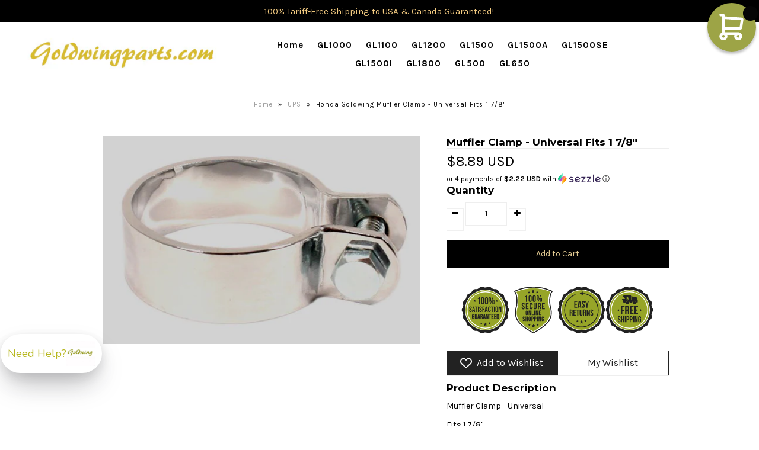

--- FILE ---
content_type: image/svg+xml
request_url: https://cdn-sf.vitals.app/cdn-assets/trust-badges/en/stamp/secure_shop.svg?v=5
body_size: 1587
content:
<svg xmlns="http://www.w3.org/2000/svg" class="vtl-tb-main-widget__badge-img" width="90" viewBox="0 0 500 500" style="height:auto!important;enable-background:new 0 0 500 500">
  <style>.stT1_0020_secure_shop{fill:#212121!important}.stT1_0022_secure_shop{fill:##COLOR0##!important}</style>
  <path class="stT1_0020_secure_shop" d="m247.9 492.9-2.1-1.1c-4.3-2.2-5.8-3-6.5-3.4C148 437.5 96.9 393.8 73.7 346.8c-22.3-45.3-17.6-88.8-2.6-144.3C83.8 116.7 59.1 72 58.8 71.6l-11.2-19 20.3-8.8C124.4 19.4 184.5 7.1 246.4 7.1h7.2c61.9 0 121.9 12.3 178.4 36.7l20.5 8.8L441 71.7c-.5 1-24.8 45.6-12.2 130.8 15 55.5 19.8 99.1-2.6 144.4-23.2 47-74.2 90.7-165.5 141.6-.4.3-1.2.8-2.9 1.7-3.5 2-4.8 2.8-7.5 2.8h-2.4z"/>
  <path d="M244.3 479.8c-89.5-49.9-139.4-92.3-161.7-137.4-21-42.5-16.3-84.3-1.7-137.9C94.5 113.6 67.8 67 67.5 66.6L62 57.3l9.9-4.3c55.2-23.8 113.9-35.9 174.5-35.9h7.2c60.5 0 119.2 12.1 174.5 35.9l10 4.3-5.6 9.3c-.3.4-27 47-13.4 137.9 14.5 53.6 19.2 95.4-1.7 137.9-22.3 45.1-72.1 87.5-161.7 137.4-.5.4-5.2 3.1-5.3 3.1-.1 0-5.5-2.7-6.1-3.1z" style="fill:#fff!important"/>
  <path class="stT1_0022_secure_shop" d="M424.2 61.7C361.9 34.8 302 26.2 249.9 26.6c-52-.4-111.9 8.2-174.3 35.1 0 0 29.2 48.3 14.6 144.8-27 99.3-23.6 163.5 159.3 265.4 0 0 .2.3.4.2.1.1.4-.2.4-.2 183-101.9 186.3-166.2 159.4-265.4-14.6-96.5 14.5-144.8 14.5-144.8z"/>
  <path class="stT1_0022_secure_shop" d="M424.2 61.7C361.9 34.8 302 26.2 249.9 26.6c-52-.4-111.9 8.2-174.3 35.1 0 0 29.2 48.3 14.6 144.8-27 99.3-23.6 163.5 159.3 265.4 0 0 .2.3.4.2.1.1.4-.2.4-.2 183-101.9 186.3-166.2 159.4-265.4-14.6-96.5 14.5-144.8 14.5-144.8z"/>
  <path class="stT1_0020_secure_shop" d="m251.2 396.7 5.9 11.9 13.2 1.9-9.6 9.4L263 433l-11.8-6.2-11.9 6.2 2.3-13.1-9.6-9.4 13.3-1.9zm-43.3-2.1 3.7 7.7 8.5 1.2-6.1 5.9 1.4 8.4-7.5-3.9-7.6 3.9 1.5-8.4-6.1-5.9 8.4-1.2zm86.6-2 3.7 7.6 8.5 1.3-6.1 5.9 1.4 8.4-7.5-4-7.6 4 1.5-8.4-6.1-5.9 8.4-1.3zM247.2 36.3l5.9 11.9 13.2 2-9.6 9.3 2.3 13.1-11.8-6.2-11.9 6.2 2.3-13.1-9.6-9.3 13.3-2zm-43.3 18.2 3.7 7.6 8.5 1.2-6.1 6 1.4 8.4-7.5-4-7.6 4 1.5-8.4-6.1-6 8.4-1.2zm86.6-2.1 3.7 7.6 8.5 1.3-6.1 5.9 1.4 8.4-7.5-3.9-7.6 3.9 1.5-8.4-6.1-5.9 8.4-1.3zm-126.1 53.9c8.2 0 10-3.9 11.7-8.4h7.1V165h-10.6v-51.2h-8.2v-7.5zm35.5 7.6c0-10.7 5.7-16.9 16.1-16.9 10.4 0 16.1 6.1 16.1 16.9v34.9c0 10.7-5.7 16.9-16.1 16.9-10.4 0-16.1-6.1-16.1-16.9v-34.9zm10.6 35.6c0 4.8 2.1 6.6 5.5 6.6s5.5-1.8 5.5-6.6v-36.3c0-4.8-2.1-6.6-5.5-6.6s-5.5 1.8-5.5 6.6v36.3zm32.4-35.6c0-10.7 5.7-16.9 16.1-16.9 10.4 0 16.1 6.1 16.1 16.9v34.9c0 10.7-5.7 16.9-16.1 16.9-10.4 0-16.1-6.1-16.1-16.9v-34.9zm10.6 35.6c0 4.8 2.1 6.6 5.5 6.6s5.5-1.8 5.5-6.6v-36.3c0-4.8-2.1-6.6-5.5-6.6s-5.5 1.8-5.5 6.6v36.3zm32.6-41.4c0-6.9 3.6-10.7 10.2-10.7s10.2 3.8 10.2 10.7v22.1c0 6.9-3.6 10.7-10.2 10.7s-10.2-3.8-10.2-10.7v-22.1zm6.7 22.5c0 3 1.3 4.2 3.5 4.2 2.1 0 3.5-1.2 3.5-4.2v-23c0-3-1.3-4.2-3.5-4.2s-3.5 1.2-3.5 4.2v23zm30.1-32.8h6.3L302.6 165h-6.3l26.6-67.2zm-3.4 34.9c0-6.9 3.6-10.7 10.2-10.7s10.2 3.8 10.2 10.7v22.1c0 6.9-3.6 10.7-10.2 10.7s-10.2-3.8-10.2-10.7v-22.1zm6.8 22.5c0 3 1.3 4.2 3.5 4.2 2.1 0 3.5-1.2 3.5-4.2v-23c0-3-1.3-4.2-3.5-4.2s-3.5 1.2-3.5 4.2v23zm-182.2 19.6c10.3 0 15.6 6.1 15.6 16.9v2.1h-10V191c0-4.8-1.9-6.6-5.3-6.6s-5.3 1.8-5.3 6.6c0 4.9 2.1 8.5 9.1 14.6 8.9 7.8 11.7 13.3 11.7 21 0 10.7-5.4 16.9-15.8 16.9s-15.8-6.1-15.8-16.9v-4.1h10v4.8c0 4.8 2.1 6.5 5.5 6.5s5.5-1.7 5.5-6.5c0-4.9-2.1-8.5-9.1-14.6-8.9-7.8-11.7-13.3-11.7-21 0-10.8 5.3-16.9 15.6-16.9zm37.2 29h14.5v9.6h-14.5v19.7h18.3v9.6h-28.9v-67.2h28.9v9.6h-18.3v18.7zm60.4 13.9v8.9c0 10.7-5.4 16.9-15.8 16.9s-15.8-6.1-15.8-16.9v-34.9c0-10.7 5.4-16.9 15.8-16.9s15.8 6.1 15.8 16.9v6.5h-10V191c0-4.8-2.1-6.6-5.5-6.6s-5.5 1.8-5.5 6.6v36.3c0 4.8 2.1 6.5 5.5 6.5s5.5-1.7 5.5-6.5v-9.6h10zm21.3-42.2v51.8c0 4.8 2.1 6.5 5.5 6.5s5.5-1.7 5.5-6.5v-51.8h10v51.1c0 10.7-5.4 16.9-15.8 16.9s-15.8-6.1-15.8-16.9v-51.1H263zm55.2 67.2c-.6-1.7-1-2.8-1-8.3v-10.6c0-6.2-2.1-8.5-6.9-8.5h-3.7v27.3H296v-67.2h16c11 0 15.7 5.1 15.7 15.4v5.3c0 6.9-2.2 11.3-6.9 13.5v.2c5.3 2.2 7 7.2 7 14.2v10.4c0 3.3.1 5.7 1.2 8.2h-10.8zm-11.5-57.6v20.6h4.1c3.9 0 6.4-1.7 6.4-7.1V192c0-4.8-1.6-6.9-5.4-6.9h-5.1zm43.5 18.7h14.5v9.6h-14.5v19.7h18.3v9.6h-28.9v-67.2h28.9v9.6h-18.3v18.7zm-180.7 64.3c0-7.6 4-11.9 11.3-11.9 7.3 0 11.3 4.3 11.3 11.9v24.6c0 7.6-4 11.9-11.3 11.9-7.3 0-11.3-4.3-11.3-11.9v-24.6zm7.5 25c0 3.4 1.5 4.7 3.9 4.7s3.9-1.3 3.9-4.7v-25.5c0-3.4-1.5-4.7-3.9-4.7s-3.9 1.3-3.9 4.7v25.5zm30.1-23.3h-.1V304h-6.7v-47.2h9.3l7.5 28.3h.1v-28.3h6.6V304h-7.7l-9-34.2zm25.5-13.1h7.5v40.5h12.3v6.7h-19.7v-47.2zm26.4 0h7.5V304H259v-47.3zm23 13.1h-.1V304h-6.7v-47.2h9.3L292 285h.1v-28.3h6.6V304H291l-9-34.2zm33 6.9h10.2v6.7H315v13.8h12.9v6.7h-20.3v-47.2h20.3v6.7H315v13.3zm-165.7 40.8c7.2 0 11 4.3 11 11.9v1.5h-7v-2c0-3.4-1.4-4.7-3.7-4.7s-3.7 1.3-3.7 4.7c0 3.4 1.5 6 6.4 10.3 6.2 5.5 8.2 9.4 8.2 14.8 0 7.6-3.8 11.9-11.1 11.9s-11.1-4.3-11.1-11.9v-3h7v3.4c0 3.4 1.5 4.6 3.9 4.6s3.9-1.2 3.9-4.6c0-3.4-1.5-6-6.4-10.3-6.2-5.5-8.2-9.4-8.2-14.8-.2-7.5 3.5-11.8 10.8-11.8zm26.1 47.8H168V318h7.5v20.2h8.5V318h7.6v47.2H184V345h-8.5v20.3zm24.3-35.9c0-7.6 4-11.9 11.3-11.9 7.3 0 11.3 4.3 11.3 11.9V354c0 7.6-4 11.9-11.3 11.9-7.3 0-11.3-4.3-11.3-11.9v-24.6zm7.4 25c0 3.4 1.5 4.7 3.9 4.7s3.9-1.3 3.9-4.7v-25.5c0-3.4-1.5-4.7-3.9-4.7s-3.9 1.3-3.9 4.7v25.5zm45.5-24.7v6.1c0 7.6-3.7 11.7-11.1 11.7H238v17.8h-7.5V318h11c7.4 0 11.1 4.2 11.1 11.7zm-14.6-4.9v16h3.5c2.4 0 3.7-1.1 3.7-4.5v-7.1c0-3.4-1.3-4.5-3.7-4.5H238zm43.5 4.9v6.1c0 7.6-3.7 11.7-11.1 11.7h-3.5v17.8h-7.5V318h11c7.5 0 11.1 4.2 11.1 11.7zm-14.6-4.9v16h3.5c2.4 0 3.7-1.1 3.7-4.5v-7.1c0-3.4-1.3-4.5-3.7-4.5h-3.5zm21.5-6.8h7.5v47.2h-7.5V318zm23 13.1h-.1v34.2h-6.7V318h9.3l7.5 28.3h.1V318h6.6v47.2h-7.7l-9-34.1zm36.7 7.9h10.4v15c0 7.6-3.8 11.9-11.1 11.9s-11.1-4.3-11.1-11.9v-24.6c0-7.6 3.8-11.9 11.1-11.9s11.1 4.3 11.1 11.9v4.6h-7v-5.1c0-3.4-1.5-4.7-3.9-4.7s-3.9 1.3-3.9 4.7v25.5c0 3.4 1.5 4.6 3.9 4.6s3.9-1.2 3.9-4.6v-8.7h-3.4V339z"/>
</svg>


--- FILE ---
content_type: text/javascript; charset=utf-8
request_url: https://www.goldwingparts.com/products/copy-of-muffler-clamp-universal-fits-1-7-8.js
body_size: 175
content:
{"id":3661668384868,"title":"Muffler Clamp - Universal Fits 1 7\/8\"","handle":"copy-of-muffler-clamp-universal-fits-1-7-8","description":"\u003cp\u003eMuffler Clamp - Universal\u003c\/p\u003e\n\u003cp\u003eFits 1 7\/8\"\u003c\/p\u003e","published_at":"2019-07-29T16:13:11-04:00","created_at":"2019-07-29T16:13:11-04:00","vendor":"Goldwingparts.com","type":"UPS","tags":["Exhaust","Universal\/Custom Parts"],"price":889,"price_min":889,"price_max":889,"available":true,"price_varies":false,"compare_at_price":null,"compare_at_price_min":0,"compare_at_price_max":0,"compare_at_price_varies":false,"variants":[{"id":28154787201124,"title":"Default Title","option1":"Default Title","option2":null,"option3":null,"sku":"07-0003","requires_shipping":true,"taxable":true,"featured_image":null,"available":true,"name":"Muffler Clamp - Universal Fits 1 7\/8\"","public_title":null,"options":["Default Title"],"price":889,"weight":9,"compare_at_price":null,"inventory_management":"shopify","barcode":"","requires_selling_plan":false,"selling_plan_allocations":[]}],"images":["\/\/cdn.shopify.com\/s\/files\/1\/0041\/8260\/5924\/products\/07-0003.jpg?v=1579826094"],"featured_image":"\/\/cdn.shopify.com\/s\/files\/1\/0041\/8260\/5924\/products\/07-0003.jpg?v=1579826094","options":[{"name":"Title","position":1,"values":["Default Title"]}],"url":"\/products\/copy-of-muffler-clamp-universal-fits-1-7-8","media":[{"alt":"Muffler Clamp - Universal Fits 1 7\/8\" - Goldwingparts.com","id":3878749110372,"position":1,"preview_image":{"aspect_ratio":1.52,"height":492,"width":748,"src":"https:\/\/cdn.shopify.com\/s\/files\/1\/0041\/8260\/5924\/products\/07-0003.jpg?v=1579826094"},"aspect_ratio":1.52,"height":492,"media_type":"image","src":"https:\/\/cdn.shopify.com\/s\/files\/1\/0041\/8260\/5924\/products\/07-0003.jpg?v=1579826094","width":748}],"requires_selling_plan":false,"selling_plan_groups":[]}

--- FILE ---
content_type: image/svg+xml
request_url: https://cdn-sf.vitals.app/cdn-assets/trust-badges/en/stamp/satisfaction.svg?v=5
body_size: 1579
content:
<svg xmlns="http://www.w3.org/2000/svg" class="vtl-tb-main-widget__badge-img" width="90" viewBox="0 0 500 500" style="height:auto!important;enable-background:new 0 0 500 500">
  <style>.stT1_0170_satisfaction{fill:#212121!important}.stT1_0171_satisfaction{fill:#fff!important}.stT1_0172_satisfaction{fill:##COLOR0##!important}</style>
  <path class="stT1_0170_satisfaction" d="M496 250c0 14.2-13.1 27.1-15.5 40.7-2.4 13.9 5.5 30.5.7 43.5-4.8 13.2-21.6 20.8-28.5 32.9-7 12.1-5.3 30.5-14.2 41.1-9 10.7-27.3 12.1-38 21.1-10.7 9-15.3 26.8-27.4 33.8-12 7-29.7 2.1-43 6.9-13 4.7-23.4 19.9-37.3 22.4-13.5 2.4-28.5-8.3-42.7-8.3-14.2 0-29.2 10.7-42.7 8.3-13.9-2.4-24.3-17.6-37.3-22.4-13.2-4.8-31 .1-43-6.9-12.1-7-16.7-24.9-27.4-33.8-10.7-9-29.1-10.4-38-21.1-9-10.7-7.2-29-14.2-41.1-7-12-23.7-19.6-28.5-32.9-4.7-13 3.2-29.6.7-43.5C17.1 277.1 4 264.2 4 250c0-14.2 13.1-27.1 15.5-40.7 2.4-13.9-5.5-30.5-.7-43.5 4.8-13.2 21.6-20.8 28.5-32.9 7-12.1 5.3-30.5 14.2-41.1 9-10.7 27.3-12.1 38-21.1 10.7-9 15.3-26.8 27.4-33.8 12-7 29.7-2.1 43-6.9 13-4.7 23.4-19.9 37.3-22.4C220.8 5.3 235.8 16 250 16c14.2 0 29.2-10.7 42.7-8.3 13.9 2.4 24.3 17.6 37.3 22.4 13.2 4.8 31-.1 43 6.9 12.1 7 16.7 24.9 27.4 33.8 10.7 9 29.1 10.4 38 21.1 9 10.7 7.2 29 14.2 41.1 7 12 23.7 19.6 28.5 32.9 4.7 13-3.2 29.6-.7 43.5 2.5 13.5 15.6 26.4 15.6 40.6z"/>
  <circle class="stT1_0171_satisfaction" cx="250" cy="250" r="212.8"/>
  <circle class="stT1_0172_satisfaction" cx="250" cy="250" r="206.3"/>
  <circle class="stT1_0171_satisfaction" cx="250" cy="250" r="194"/>
  <circle class="stT1_0172_satisfaction" cx="250" cy="250" r="185.6"/>
  <path class="stT1_0170_satisfaction" d="M95.5 213.4c8.7 0 13.2 5.2 13.2 14.4v1.8h-8.5v-2.4c0-4.1-1.6-5.6-4.5-5.6s-4.5 1.5-4.5 5.6c0 4.2 1.8 7.3 7.7 12.4 7.5 6.6 9.9 11.3 9.9 17.9 0 9.1-4.6 14.4-13.4 14.4S82 266.7 82 257.5V254h8.5v4.1c0 4.1 1.8 5.5 4.6 5.5s4.6-1.5 4.6-5.5c0-4.2-1.8-7.3-7.7-12.4-7.5-6.6-9.9-11.3-9.9-17.9.2-9.1 4.7-14.4 13.4-14.4zm47.5 57.8h-9.1l-1.5-10.4h-11l-1.5 10.4h-8.2l9.1-57.1h13.1l9.1 57.1zm-20.5-18.1h8.6l-4.2-28.9h-.2l-4.2 28.9zm18.9-39h27.7v8.2h-9.4v48.9h-9v-48.9h-9.4v-8.2zm31.7 0h9v57.1h-9v-57.1zm27.5-.7c8.7 0 13.2 5.2 13.2 14.4v1.8h-8.5v-2.4c0-4.1-1.6-5.6-4.5-5.6s-4.5 1.5-4.5 5.6c0 4.2 1.8 7.3 7.7 12.4 7.5 6.6 9.9 11.3 9.9 17.9 0 9.1-4.6 14.4-13.4 14.4s-13.4-5.2-13.4-14.4V254h8.5v4.1c0 4.1 1.8 5.5 4.6 5.5s4.6-1.5 4.6-5.5c0-4.2-1.8-7.3-7.7-12.4-7.5-6.6-9.9-11.3-9.9-17.9.2-9.1 4.7-14.4 13.4-14.4zm27.4 26.1h11.6v8.2H228v23.6h-9v-57.1h23.7v8.2H228v17.1zm47.1 31.7H266l-1.5-10.4h-11l-1.5 10.4h-8.2l9.1-57.1H266l9.1 57.1zm-20.5-18.1h8.6l-4.2-28.9h-.2l-4.2 28.9zm50.6-3.2v7.6c0 9.1-4.6 14.4-13.4 14.4s-13.4-5.2-13.4-14.4v-29.7c0-9.1 4.6-14.4 13.4-14.4s13.4 5.2 13.4 14.4v5.5h-8.5v-6.1c0-4.1-1.8-5.6-4.6-5.6s-4.6 1.5-4.6 5.6V258c0 4.1 1.8 5.5 4.6 5.5s4.6-1.5 4.6-5.5v-8.2h8.5zm2.8-35.8h27.7v8.2h-9.4v48.9h-9v-48.9H308v-8.2zm31.7 0h9v57.1h-9v-57.1zm14.7 13.7c0-9.1 4.8-14.4 13.6-14.4s13.6 5.2 13.6 14.4v29.7c0 9.1-4.8 14.4-13.6 14.4s-13.6-5.2-13.6-14.4v-29.7zm9 30.2c0 4.1 1.8 5.6 4.6 5.6s4.6-1.5 4.6-5.6v-30.8c0-4.1-1.8-5.6-4.6-5.6s-4.6 1.5-4.6 5.6V258zm32.2-28.2h-.2v41.3h-8.1V214h11.3l9.1 34.2h.2V214h8v57.1h-9.2l-11.1-41.3zM250.7 380.9l5.8 11.6 12.9 1.9-9.3 9.1 2.2 12.8-11.6-6-11.5 6 2.2-12.8-9.3-9.1 12.9-1.9zm-42.2-2 3.7 7.4 8.2 1.2-5.9 5.8 1.4 8.2-7.4-3.8-7.4 3.8 1.5-8.2-6-5.8 8.2-1.2zm84.5-2 3.6 7.5 8.3 1.1-6 5.8 1.4 8.2-7.3-3.8-7.4 3.8 1.4-8.2-5.9-5.8 8.2-1.1zm76-233.4 3.7 7.5 8.2 1.2-6 5.8 1.5 8.2-7.4-3.9-7.4 3.9 1.5-8.2-6-5.8 8.2-1.2zm-230-.5 3.7 7.4 8.2 1.2-6 5.8 1.5 8.2-7.4-3.8-7.4 3.8 1.5-8.2-6-5.8 8.2-1.2zm32.1-16.3c8.8 0 10.8-4.3 12.6-9.1h7.7v72.6H180v-55.4h-8.8v-8.1zm33.1 8.3c0-11.6 6.1-18.3 17.3-18.3 11.2 0 17.3 6.6 17.3 18.3v37.8c0 11.6-6.1 18.3-17.3 18.3-11.2 0-17.3-6.6-17.3-18.3V135zm11.4 38.5c0 5.2 2.3 7.2 5.9 7.2 3.6 0 5.9-2 5.9-7.2v-39.2c0-5.2-2.3-7.2-5.9-7.2-3.6 0-5.9 2-5.9 7.2v39.2zm29.6-38.5c0-11.6 6.1-18.3 17.3-18.3 11.2 0 17.3 6.6 17.3 18.3v37.8c0 11.6-6.1 18.3-17.3 18.3-11.2 0-17.3-6.6-17.3-18.3V135zm11.4 38.5c0 5.2 2.3 7.2 5.9 7.2 3.6 0 5.9-2 5.9-7.2v-39.2c0-5.2-2.3-7.2-5.9-7.2-3.6 0-5.9 2-5.9 7.2v39.2zm30-44.8c0-7.5 3.8-11.6 11-11.6s11 4.1 11 11.6v23.9c0 7.5-3.8 11.6-11 11.6s-11-4.1-11-11.6v-23.9zm7.3 24.4c0 3.2 1.3 4.6 3.7 4.6 2.3 0 3.7-1.3 3.7-4.6v-24.9c0-3.2-1.5-4.6-3.7-4.6-2.4 0-3.7 1.3-3.7 4.6v24.9zm32.3-35.5h6.7l-28.6 72.6h-6.7l28.6-72.6zm-3.6 37.7c0-7.5 3.8-11.6 11-11.6s11 4.1 11 11.6v23.9c0 7.5-3.8 11.6-11 11.6s-11-4.1-11-11.6v-23.9zm7.3 24.3c0 3.2 1.3 4.6 3.7 4.6 2.3 0 3.7-1.3 3.7-4.6v-24.9c0-3.2-1.5-4.6-3.7-4.6-2.4 0-3.7 1.3-3.7 4.6v24.9zM124.1 315.4h11.2v16.1c0 8.1-4.1 12.8-11.9 12.8-7.8 0-11.9-4.6-11.9-12.8v-26.4c0-8.1 4.1-12.8 11.9-12.8 7.8 0 11.9 4.6 11.9 12.8v4.9h-7.5v-5.4c0-3.6-1.6-5-4.1-5s-4.1 1.4-4.1 5V332c0 3.6 1.6 4.9 4.1 4.9s4.1-1.3 4.1-4.9v-9.3h-3.6v-7.3zm23.9-22.5V332c0 3.6 1.6 4.9 4.1 4.9s4.1-1.3 4.1-4.9v-39.1h7.5v38.6c0 8.1-4.1 12.8-11.9 12.8-7.8 0-11.9-4.6-11.9-12.8v-38.6h8.1zm47 50.7h-8l-1.4-9.2h-9.8l-1.4 9.2h-7.3l8.1-50.7h11.7l8.1 50.7zm-18.2-16.1h7.7l-3.8-25.6h-.1l-3.8 25.6zm38.6 16.1c-.4-1.3-.7-2.1-.7-6.2v-8c0-4.7-1.6-6.4-5.2-6.4h-2.8v20.6h-8v-50.7h12c8.3 0 11.8 3.8 11.8 11.7v4c0 5.2-1.7 8.5-5.2 10.2v.1c4 1.7 5.3 5.4 5.3 10.7v7.8c0 2.5.1 4.3.9 6.2h-8.1zm-8.7-43.4v15.6h3.1c3 0 4.8-1.3 4.8-5.4v-5c0-3.6-1.2-5.2-4.1-5.2h-3.8zm46.9 43.4h-8l-1.4-9.2h-9.8l-1.4 9.2h-7.3l8.1-50.7h11.7l8.1 50.7zm-18.2-16.1h7.7l-3.8-25.6h-.1l-3.8 25.6zm29.1-20.6h-.1v36.7h-7.2v-50.7h10l8 30.4h.1v-30.4h7.1v50.7h-8.2l-9.7-36.7zm21.4-14h24.6v7.2h-8.3v43.5h-8v-43.5h-8.3v-7.2zm36.1 21.4h10.9v7.2H322v14.9h13.8v7.2H314v-50.7h21.7v7.2H322v14.2zm26.6 0h10.9v7.2h-10.9v14.9h13.8v7.2h-21.7v-50.7h21.7v7.2h-13.8v14.2zm18.7-21.4h12.6c8 0 11.9 4.4 11.9 12.5V331c0 8.1-3.9 12.5-11.9 12.5h-12.6v-50.6zm8 7.3v36.2h4.5c2.5 0 4.1-1.3 4.1-4.9v-26.4c0-3.6-1.5-4.9-4.1-4.9h-4.5z"/>
</svg>


--- FILE ---
content_type: text/javascript; charset=utf-8
request_url: https://www.goldwingparts.com/products/copy-of-muffler-clamp-universal-fits-1-7-8.js
body_size: -377
content:
{"id":3661668384868,"title":"Muffler Clamp - Universal Fits 1 7\/8\"","handle":"copy-of-muffler-clamp-universal-fits-1-7-8","description":"\u003cp\u003eMuffler Clamp - Universal\u003c\/p\u003e\n\u003cp\u003eFits 1 7\/8\"\u003c\/p\u003e","published_at":"2019-07-29T16:13:11-04:00","created_at":"2019-07-29T16:13:11-04:00","vendor":"Goldwingparts.com","type":"UPS","tags":["Exhaust","Universal\/Custom Parts"],"price":889,"price_min":889,"price_max":889,"available":true,"price_varies":false,"compare_at_price":null,"compare_at_price_min":0,"compare_at_price_max":0,"compare_at_price_varies":false,"variants":[{"id":28154787201124,"title":"Default Title","option1":"Default Title","option2":null,"option3":null,"sku":"07-0003","requires_shipping":true,"taxable":true,"featured_image":null,"available":true,"name":"Muffler Clamp - Universal Fits 1 7\/8\"","public_title":null,"options":["Default Title"],"price":889,"weight":9,"compare_at_price":null,"inventory_management":"shopify","barcode":"","requires_selling_plan":false,"selling_plan_allocations":[]}],"images":["\/\/cdn.shopify.com\/s\/files\/1\/0041\/8260\/5924\/products\/07-0003.jpg?v=1579826094"],"featured_image":"\/\/cdn.shopify.com\/s\/files\/1\/0041\/8260\/5924\/products\/07-0003.jpg?v=1579826094","options":[{"name":"Title","position":1,"values":["Default Title"]}],"url":"\/products\/copy-of-muffler-clamp-universal-fits-1-7-8","media":[{"alt":"Muffler Clamp - Universal Fits 1 7\/8\" - Goldwingparts.com","id":3878749110372,"position":1,"preview_image":{"aspect_ratio":1.52,"height":492,"width":748,"src":"https:\/\/cdn.shopify.com\/s\/files\/1\/0041\/8260\/5924\/products\/07-0003.jpg?v=1579826094"},"aspect_ratio":1.52,"height":492,"media_type":"image","src":"https:\/\/cdn.shopify.com\/s\/files\/1\/0041\/8260\/5924\/products\/07-0003.jpg?v=1579826094","width":748}],"requires_selling_plan":false,"selling_plan_groups":[]}

--- FILE ---
content_type: application/javascript
request_url: https://app.gleen.ai/ai_agents/shopify_script_tag.js?shop=goldwingparts-com.myshopify.com
body_size: -217
content:

    document.gleenConfig = {
        company: 'vintagecb750_goldwing_ai',
        apiBaseUrl: 'https://app.alhena.ai',
    };
    (function() {
        var s = document.createElement('script');
        s.src = "https://app.alhena.ai/sdk/gleenWidget.js";
        document.body.appendChild(s);
    })();
    

--- FILE ---
content_type: text/javascript; charset=utf-8
request_url: https://www.goldwingparts.com/products/copy-of-muffler-clamp-universal-fits-1-7-8.js
body_size: -367
content:
{"id":3661668384868,"title":"Muffler Clamp - Universal Fits 1 7\/8\"","handle":"copy-of-muffler-clamp-universal-fits-1-7-8","description":"\u003cp\u003eMuffler Clamp - Universal\u003c\/p\u003e\n\u003cp\u003eFits 1 7\/8\"\u003c\/p\u003e","published_at":"2019-07-29T16:13:11-04:00","created_at":"2019-07-29T16:13:11-04:00","vendor":"Goldwingparts.com","type":"UPS","tags":["Exhaust","Universal\/Custom Parts"],"price":889,"price_min":889,"price_max":889,"available":true,"price_varies":false,"compare_at_price":null,"compare_at_price_min":0,"compare_at_price_max":0,"compare_at_price_varies":false,"variants":[{"id":28154787201124,"title":"Default Title","option1":"Default Title","option2":null,"option3":null,"sku":"07-0003","requires_shipping":true,"taxable":true,"featured_image":null,"available":true,"name":"Muffler Clamp - Universal Fits 1 7\/8\"","public_title":null,"options":["Default Title"],"price":889,"weight":9,"compare_at_price":null,"inventory_management":"shopify","barcode":"","requires_selling_plan":false,"selling_plan_allocations":[]}],"images":["\/\/cdn.shopify.com\/s\/files\/1\/0041\/8260\/5924\/products\/07-0003.jpg?v=1579826094"],"featured_image":"\/\/cdn.shopify.com\/s\/files\/1\/0041\/8260\/5924\/products\/07-0003.jpg?v=1579826094","options":[{"name":"Title","position":1,"values":["Default Title"]}],"url":"\/products\/copy-of-muffler-clamp-universal-fits-1-7-8","media":[{"alt":"Muffler Clamp - Universal Fits 1 7\/8\" - Goldwingparts.com","id":3878749110372,"position":1,"preview_image":{"aspect_ratio":1.52,"height":492,"width":748,"src":"https:\/\/cdn.shopify.com\/s\/files\/1\/0041\/8260\/5924\/products\/07-0003.jpg?v=1579826094"},"aspect_ratio":1.52,"height":492,"media_type":"image","src":"https:\/\/cdn.shopify.com\/s\/files\/1\/0041\/8260\/5924\/products\/07-0003.jpg?v=1579826094","width":748}],"requires_selling_plan":false,"selling_plan_groups":[]}